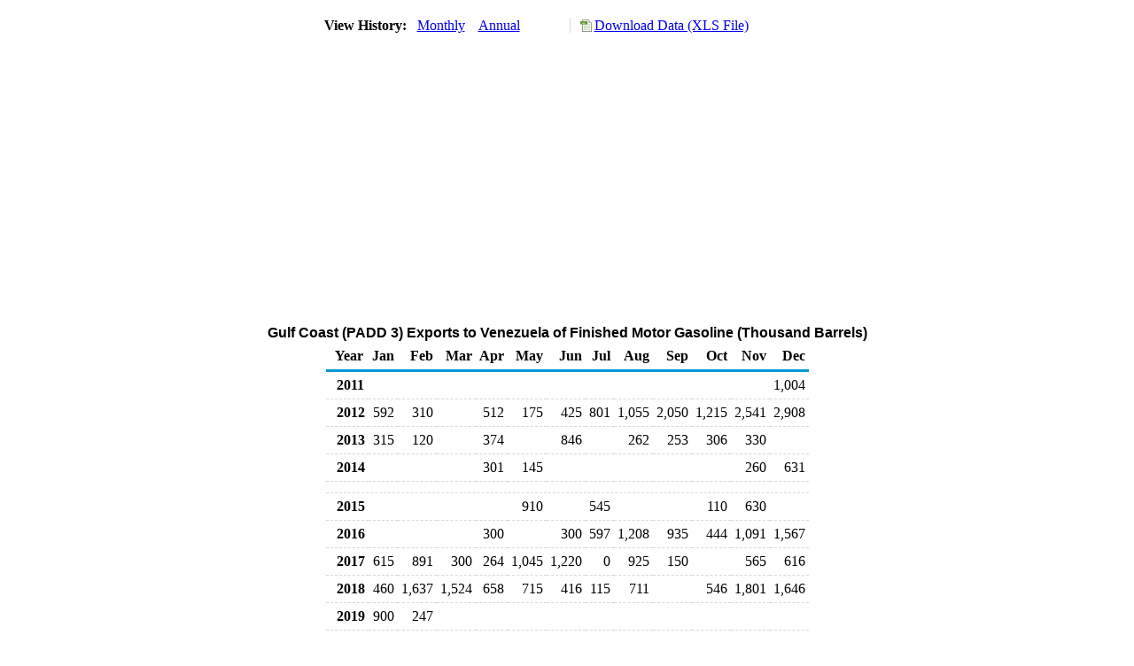

--- FILE ---
content_type: text/html; charset=utf-8
request_url: https://www.eia.gov/dnav/pet/hist/LeafHandler.ashx?n=PET&s=M_EPM0F_EEX_R30-NVE_1&f=M
body_size: 1819
content:
<!DOCTYPE HTML PUBLIC '-//W3C//DTD HTML 4.01 Transitional//EN'> <html> <head> <meta http-equiv='X-UA-Compatible' content='IE=9' /> <title>Gulf Coast (PADD 3) Exports to Venezuela of Finished Motor Gasoline (Thousand Barrels)</title> <script src='../includes/TableFloaterTitle.js'></script> <link rel='StyleSheet' href='../Styles/Pet_wrapper3.css' TYPE='text/css'> <link rel='StyleSheet' href='../Styles/leaf_new2.css' TYPE='text/css'> <link rel='StyleSheet' href='/styles/Eia_sitewideF.css' type='text/css' /> <!-- Header Script --> <script language='JavaScript' src='/styles/eia_header.js' type='text/javascript'></script> <!--/ Header Script --> <script src='/global/includes/dnavs/leaf_handler.cfm' type='text/javascript'></script> <!-- Footer Script --> <script language='JavaScript' src='/styles/eia_footer.js' type='text/javascript'></script> <!--/ Footer Script --> </head> <body> <script language='JavaScript' type='text/javascript'>InsertEIAHeaderCode();</script> <table width='675' border='0' cellspacing='0' cellpadding='0'> <tr> <td class ='K'> </td> </tr> <tr> <td height='12'></td> </tr> <tr> <td> <table width='675' border='0' cellspacing='0' cellpadding='0'> <tr> <td width='400'> <table border='2' cellspacing='0' cellpadding='0' bordercolorlight='#6699cc' bordercolordark='#6699cc' style='border: thin;'> <tr> <td> <table border='0' cellspacing='0' cellpadding='0'> <tr> <td class='J'>&nbsp;View History:&nbsp;&nbsp;</td> <td><a href=LeafHandler.ashx?n=pet&s=m_epm0f_eex_r30-nve_1&f=m><img src='../img/RadioL_A.jpg' width='12' height='13' alt='' border='0'></a></td> <td class='F'>&nbsp;<a href=LeafHandler.ashx?n=pet&s=m_epm0f_eex_r30-nve_1&f=m class='NavChunk'>Monthly</a>&nbsp;&nbsp;&nbsp;</td> <td><a href=LeafHandler.ashx?n=pet&s=m_epm0f_eex_r30-nve_1&f=a><img src='../img/RadioL_I.jpg' width='12' height='13' alt='' border='0'></a></td> <td class='F'>&nbsp;<a href=LeafHandler.ashx?n=pet&s=m_epm0f_eex_r30-nve_1&f=a class='NavChunk'>Annual</a>&nbsp;&nbsp;&nbsp;</td> </tr> </table> </td> </tr> </table> </td> <td width='375' align='right' class='F'> <a href='../hist_xls/M_EPM0F_EEX_R30-NVE_1m.xls'  class='crumb'>Download Data (XLS File)</a> </td> </tr> </table> </td> </tr> <tr> <td height='15'></td> </tr> <tr> <td><img src='../hist_chart/M_EPM0F_EEX_R30-NVE_1M.jpg'  width='675' height='275' alt='Gulf Coast (PADD 3) Exports to Venezuela of Finished Motor Gasoline (Thousand Barrels)'></td> </tr> </td> </tr> <tr> <td height='15'></td> </tr> <!-- <tr> <td nowrap class='E'>&nbsp;use back button to return to prior data&nbsp;</td> <td width='95%'></td> </tr> --> <tr> <td align='center' bgcolor='#ffffff' class='Title1'>Gulf Coast (PADD 3) Exports to Venezuela of Finished Motor Gasoline (Thousand Barrels)</td> </tr> <tr> <td height='2'></td> </tr> </table> <table SUMMARY=Gulf Coast (PADD 3) Exports to Venezuela of Finished Motor Gasoline (Thousand Barrels) width='600' border='0' cellspacing='0' cellpadding='2'> <table width='675' border='0' cellspacing='0' cellpadding='2'> <table class='FloatTitle' width='675' border='0' cellspacing='0' cellpadding='2'> <thead> <tr bgcolor='#993333'> <th class='G2'>Year</th> <th class='G'>Jan</th> <th class='G'>Feb</th> <th class='G'>Mar</th> <th class='G'>Apr</th> <th class='G'>May</th> <th class='G'>Jun</th> <th class='G'>Jul</th> <th class='G'>Aug</th> <th class='G'>Sep</th> <th class='G'>Oct</th> <th class='G'>Nov</th> <th class='G'>Dec</th> </tr> </thead> <tbody> <tr> <td class='B4'>&nbsp;&nbsp;2011</td> <td class='B3'></td> <td class='B3'></td> <td class='B3'></td> <td class='B3'></td> <td class='B3'></td> <td class='B3'></td> <td class='B3'></td> <td class='B3'></td> <td class='B3'></td> <td class='B3'></td> <td class='B3'></td> <td class='B3'>1,004</td> </tr> <tr> <td class='B4'>&nbsp;&nbsp;2012</td> <td class='B3'>592</td> <td class='B3'>310</td> <td class='B3'></td> <td class='B3'>512</td> <td class='B3'>175</td> <td class='B3'>425</td> <td class='B3'>801</td> <td class='B3'>1,055</td> <td class='B3'>2,050</td> <td class='B3'>1,215</td> <td class='B3'>2,541</td> <td class='B3'>2,908</td> </tr> <tr> <td class='B4'>&nbsp;&nbsp;2013</td> <td class='B3'>315</td> <td class='B3'>120</td> <td class='B3'></td> <td class='B3'>374</td> <td class='B3'></td> <td class='B3'>846</td> <td class='B3'></td> <td class='B3'>262</td> <td class='B3'>253</td> <td class='B3'>306</td> <td class='B3'>330</td> <td class='B3'></td> </tr> <tr> <td class='B4'>&nbsp;&nbsp;2014</td> <td class='B3'></td> <td class='B3'></td> <td class='B3'></td> <td class='B3'>301</td> <td class='B3'>145</td> <td class='B3'></td> <td class='B3'></td> <td class='B3'></td> <td class='B3'></td> <td class='B3'></td> <td class='B3'>260</td> <td class='B3'>631</td> </tr> <tr> <td height='5' colspan='13'></td> </tr> <tr> <td class='B4'>&nbsp;&nbsp;2015</td> <td class='B3'></td> <td class='B3'></td> <td class='B3'></td> <td class='B3'></td> <td class='B3'>910</td> <td class='B3'></td> <td class='B3'>545</td> <td class='B3'></td> <td class='B3'></td> <td class='B3'>110</td> <td class='B3'>630</td> <td class='B3'></td> </tr> <tr> <td class='B4'>&nbsp;&nbsp;2016</td> <td class='B3'></td> <td class='B3'></td> <td class='B3'></td> <td class='B3'>300</td> <td class='B3'></td> <td class='B3'>300</td> <td class='B3'>597</td> <td class='B3'>1,208</td> <td class='B3'>935</td> <td class='B3'>444</td> <td class='B3'>1,091</td> <td class='B3'>1,567</td> </tr> <tr> <td class='B4'>&nbsp;&nbsp;2017</td> <td class='B3'>615</td> <td class='B3'>891</td> <td class='B3'>300</td> <td class='B3'>264</td> <td class='B3'>1,045</td> <td class='B3'>1,220</td> <td class='B3'>0</td> <td class='B3'>925</td> <td class='B3'>150</td> <td class='B3'></td> <td class='B3'>565</td> <td class='B3'>616</td> </tr> <tr> <td class='B4'>&nbsp;&nbsp;2018</td> <td class='B3'>460</td> <td class='B3'>1,637</td> <td class='B3'>1,524</td> <td class='B3'>658</td> <td class='B3'>715</td> <td class='B3'>416</td> <td class='B3'>115</td> <td class='B3'>711</td> <td class='B3'></td> <td class='B3'>546</td> <td class='B3'>1,801</td> <td class='B3'>1,646</td> </tr> <tr> <td class='B4'>&nbsp;&nbsp;2019</td> <td class='B3'>900</td> <td class='B3'>247</td> <td class='B3'></td> <td class='B3'></td> <td class='B3'></td> <td class='B3'></td> <td class='B3'></td> <td class='B3'></td> <td class='B3'></td> <td class='B3'></td> <td class='B3'></td> <td class='B3'></td> </tr> <tr> <td height='5' colspan='13'></td> </tr> <tr> <td class='B4'>&nbsp;&nbsp;2020</td> <td class='B3'></td> <td class='B3'></td> <td class='B3'></td> <td class='B3'></td> <td class='B3'></td> <td class='B3'></td> <td class='B3'>0</td> <td class='B3'></td> <td class='B3'></td> <td class='B3'></td> <td class='B3'>0</td> <td class='B3'></td> </tr> <tr> <td class='B4'>&nbsp;&nbsp;2021</td> <td class='B3'></td> <td class='B3'>1</td> <td class='B3'></td> <td class='B3'></td> <td class='B3'></td> <td class='B3'>0</td> <td class='B3'></td> <td class='B3'></td> <td class='B3'></td> <td class='B3'></td> <td class='B3'>1</td> <td class='B3'></td> </tr> <tr> <td class='B4'>&nbsp;&nbsp;2022</td> <td class='B3'>0</td> <td class='B3'></td> <td class='B3'></td> <td class='B3'></td> <td class='B3'></td> <td class='B3'></td> <td class='B3'></td> <td class='B3'></td> <td class='B3'></td> <td class='B3'></td> <td class='B3'></td> <td class='B3'></td> </tr> <tr> <td class='B4'>&nbsp;&nbsp;2023</td> <td class='B3'></td> <td class='B3'></td> <td class='B3'></td> <td class='B3'></td> <td class='B3'></td> <td class='B3'></td> <td class='B3'></td> <td class='B3'></td> <td class='B3'></td> <td class='B3'></td> <td class='B3'>315</td> <td class='B3'></td> </tr> <tr> <td class='B4'>&nbsp;&nbsp;2024</td> <td class='B3'>529</td> <td class='B3'></td> <td class='B3'>190</td> <td class='B3'></td> <td class='B3'></td> <td class='B3'>205</td> <td class='B3'></td> <td class='B3'></td> <td class='B3'>434</td> <td class='B3'>324</td> <td class='B3'>615</td> <td class='B3'>929</td> </tr> <tr> <td height='5' colspan='13'></td> </tr> <tr> <td class='B4'>&nbsp;&nbsp;2025</td> <td class='B3'>324</td> <td class='B3'>272</td> <td class='B3'></td> <td class='B3'>0</td> <td class='B3'></td> <td class='B3'></td> <td class='B3'></td> <td class='B3'></td> <td class='B3'>0</td> <td class='B3'></td> <td class='B3'></td> <td class='B3'></td> </tr> </tbody> </table> <br> <hr align='left' width='675'> <table width='680' border='0' cellspacing='0' cellpadding='0'> <tr> <td class='F2'> <span class='FNlabel'>-</span> = No Data Reported;&nbsp; <span class='FNlabel'>--</span> = Not Applicable;&nbsp; <span class='FNlabel'>NA</span> = Not Available;&nbsp; <span class='FNlabel'>W</span> = Withheld to avoid disclosure of individual company data. </td> </tr> <tr> <td height='10'></td> </tr> </table> <table width='675' border='0' cellspacing='0' cellpadding='0'> <tr> <td class='F2'>Release Date: 12/31/2025</td> </tr> <tr> <td class='F2'>Next Release Date: 1/30/2026</td> </tr> </table> <div id='refer'> <p id='rlabel'>Referring Pages:</p> <ul> <li><a href='../PET_MOVE_EXPCP_A1_NVE_EPM0F_EEX_MBBL_M.htm'class='crumb'>Finished Motor Gasoline Export to Venezuela</a></li> <li><a href='../PET_MOVE_EXPCP_D_R30_NVE_MBBL_M.htm'class='crumb'>Gulf Coast (PADD 3) Export to Venezuela</a></li> <li><a href='../PET_MOVE_EXPCP_A2_R30_EPM0F_EEX_MBBL_M.htm'class='crumb'>Gulf Coast (PADD 3) Finished Motor Gasoline Exports</a></li> </ul> </div>  <script type='text/javascript'>InsertEIAFooterCode();</script> </body> </html>